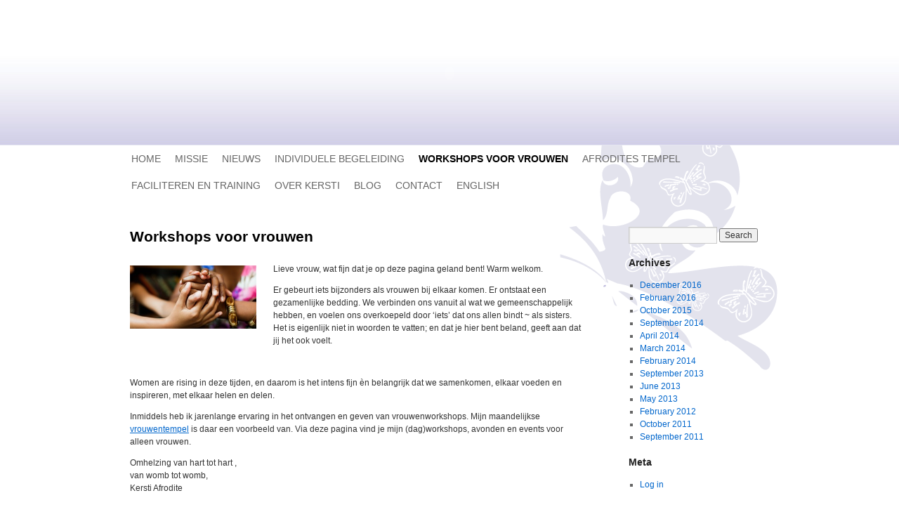

--- FILE ---
content_type: text/html; charset=UTF-8
request_url: https://kersticoaching.com/workshops-voor-vrouwen/
body_size: 6434
content:
<!DOCTYPE html>
<html lang="en">
<head>
<meta charset="UTF-8" />
<title>Workshops voor vrouwen | Kersti Coaching en Training</title>
<link rel="profile" href="http://gmpg.org/xfn/11" />
<link rel="stylesheet" type="text/css" media="all" href="https://kersticoaching.com/wp-content/themes/kersticoaching/style.css" />
<link rel="pingback" href="https://kersticoaching.com/xmlrpc.php" />
<meta name='robots' content='max-image-preview:large' />
	<style>img:is([sizes="auto" i], [sizes^="auto," i]) { contain-intrinsic-size: 3000px 1500px }</style>
	<link rel="alternate" type="application/rss+xml" title="Kersti Coaching en Training &raquo; Feed" href="https://kersticoaching.com/feed/" />
<link rel="alternate" type="application/rss+xml" title="Kersti Coaching en Training &raquo; Comments Feed" href="https://kersticoaching.com/comments/feed/" />
<link rel="alternate" type="application/rss+xml" title="Kersti Coaching en Training &raquo; Workshops voor vrouwen Comments Feed" href="https://kersticoaching.com/workshops-voor-vrouwen/feed/" />
<script type="text/javascript">
/* <![CDATA[ */
window._wpemojiSettings = {"baseUrl":"https:\/\/s.w.org\/images\/core\/emoji\/16.0.1\/72x72\/","ext":".png","svgUrl":"https:\/\/s.w.org\/images\/core\/emoji\/16.0.1\/svg\/","svgExt":".svg","source":{"concatemoji":"https:\/\/kersticoaching.com\/wp-includes\/js\/wp-emoji-release.min.js?ver=6.8.3"}};
/*! This file is auto-generated */
!function(s,n){var o,i,e;function c(e){try{var t={supportTests:e,timestamp:(new Date).valueOf()};sessionStorage.setItem(o,JSON.stringify(t))}catch(e){}}function p(e,t,n){e.clearRect(0,0,e.canvas.width,e.canvas.height),e.fillText(t,0,0);var t=new Uint32Array(e.getImageData(0,0,e.canvas.width,e.canvas.height).data),a=(e.clearRect(0,0,e.canvas.width,e.canvas.height),e.fillText(n,0,0),new Uint32Array(e.getImageData(0,0,e.canvas.width,e.canvas.height).data));return t.every(function(e,t){return e===a[t]})}function u(e,t){e.clearRect(0,0,e.canvas.width,e.canvas.height),e.fillText(t,0,0);for(var n=e.getImageData(16,16,1,1),a=0;a<n.data.length;a++)if(0!==n.data[a])return!1;return!0}function f(e,t,n,a){switch(t){case"flag":return n(e,"\ud83c\udff3\ufe0f\u200d\u26a7\ufe0f","\ud83c\udff3\ufe0f\u200b\u26a7\ufe0f")?!1:!n(e,"\ud83c\udde8\ud83c\uddf6","\ud83c\udde8\u200b\ud83c\uddf6")&&!n(e,"\ud83c\udff4\udb40\udc67\udb40\udc62\udb40\udc65\udb40\udc6e\udb40\udc67\udb40\udc7f","\ud83c\udff4\u200b\udb40\udc67\u200b\udb40\udc62\u200b\udb40\udc65\u200b\udb40\udc6e\u200b\udb40\udc67\u200b\udb40\udc7f");case"emoji":return!a(e,"\ud83e\udedf")}return!1}function g(e,t,n,a){var r="undefined"!=typeof WorkerGlobalScope&&self instanceof WorkerGlobalScope?new OffscreenCanvas(300,150):s.createElement("canvas"),o=r.getContext("2d",{willReadFrequently:!0}),i=(o.textBaseline="top",o.font="600 32px Arial",{});return e.forEach(function(e){i[e]=t(o,e,n,a)}),i}function t(e){var t=s.createElement("script");t.src=e,t.defer=!0,s.head.appendChild(t)}"undefined"!=typeof Promise&&(o="wpEmojiSettingsSupports",i=["flag","emoji"],n.supports={everything:!0,everythingExceptFlag:!0},e=new Promise(function(e){s.addEventListener("DOMContentLoaded",e,{once:!0})}),new Promise(function(t){var n=function(){try{var e=JSON.parse(sessionStorage.getItem(o));if("object"==typeof e&&"number"==typeof e.timestamp&&(new Date).valueOf()<e.timestamp+604800&&"object"==typeof e.supportTests)return e.supportTests}catch(e){}return null}();if(!n){if("undefined"!=typeof Worker&&"undefined"!=typeof OffscreenCanvas&&"undefined"!=typeof URL&&URL.createObjectURL&&"undefined"!=typeof Blob)try{var e="postMessage("+g.toString()+"("+[JSON.stringify(i),f.toString(),p.toString(),u.toString()].join(",")+"));",a=new Blob([e],{type:"text/javascript"}),r=new Worker(URL.createObjectURL(a),{name:"wpTestEmojiSupports"});return void(r.onmessage=function(e){c(n=e.data),r.terminate(),t(n)})}catch(e){}c(n=g(i,f,p,u))}t(n)}).then(function(e){for(var t in e)n.supports[t]=e[t],n.supports.everything=n.supports.everything&&n.supports[t],"flag"!==t&&(n.supports.everythingExceptFlag=n.supports.everythingExceptFlag&&n.supports[t]);n.supports.everythingExceptFlag=n.supports.everythingExceptFlag&&!n.supports.flag,n.DOMReady=!1,n.readyCallback=function(){n.DOMReady=!0}}).then(function(){return e}).then(function(){var e;n.supports.everything||(n.readyCallback(),(e=n.source||{}).concatemoji?t(e.concatemoji):e.wpemoji&&e.twemoji&&(t(e.twemoji),t(e.wpemoji)))}))}((window,document),window._wpemojiSettings);
/* ]]> */
</script>
<style id='wp-emoji-styles-inline-css' type='text/css'>

	img.wp-smiley, img.emoji {
		display: inline !important;
		border: none !important;
		box-shadow: none !important;
		height: 1em !important;
		width: 1em !important;
		margin: 0 0.07em !important;
		vertical-align: -0.1em !important;
		background: none !important;
		padding: 0 !important;
	}
</style>
<link rel='stylesheet' id='wp-block-library-css' href='https://kersticoaching.com/wp-includes/css/dist/block-library/style.min.css?ver=6.8.3' type='text/css' media='all' />
<style id='classic-theme-styles-inline-css' type='text/css'>
/*! This file is auto-generated */
.wp-block-button__link{color:#fff;background-color:#32373c;border-radius:9999px;box-shadow:none;text-decoration:none;padding:calc(.667em + 2px) calc(1.333em + 2px);font-size:1.125em}.wp-block-file__button{background:#32373c;color:#fff;text-decoration:none}
</style>
<style id='global-styles-inline-css' type='text/css'>
:root{--wp--preset--aspect-ratio--square: 1;--wp--preset--aspect-ratio--4-3: 4/3;--wp--preset--aspect-ratio--3-4: 3/4;--wp--preset--aspect-ratio--3-2: 3/2;--wp--preset--aspect-ratio--2-3: 2/3;--wp--preset--aspect-ratio--16-9: 16/9;--wp--preset--aspect-ratio--9-16: 9/16;--wp--preset--color--black: #000000;--wp--preset--color--cyan-bluish-gray: #abb8c3;--wp--preset--color--white: #ffffff;--wp--preset--color--pale-pink: #f78da7;--wp--preset--color--vivid-red: #cf2e2e;--wp--preset--color--luminous-vivid-orange: #ff6900;--wp--preset--color--luminous-vivid-amber: #fcb900;--wp--preset--color--light-green-cyan: #7bdcb5;--wp--preset--color--vivid-green-cyan: #00d084;--wp--preset--color--pale-cyan-blue: #8ed1fc;--wp--preset--color--vivid-cyan-blue: #0693e3;--wp--preset--color--vivid-purple: #9b51e0;--wp--preset--gradient--vivid-cyan-blue-to-vivid-purple: linear-gradient(135deg,rgba(6,147,227,1) 0%,rgb(155,81,224) 100%);--wp--preset--gradient--light-green-cyan-to-vivid-green-cyan: linear-gradient(135deg,rgb(122,220,180) 0%,rgb(0,208,130) 100%);--wp--preset--gradient--luminous-vivid-amber-to-luminous-vivid-orange: linear-gradient(135deg,rgba(252,185,0,1) 0%,rgba(255,105,0,1) 100%);--wp--preset--gradient--luminous-vivid-orange-to-vivid-red: linear-gradient(135deg,rgba(255,105,0,1) 0%,rgb(207,46,46) 100%);--wp--preset--gradient--very-light-gray-to-cyan-bluish-gray: linear-gradient(135deg,rgb(238,238,238) 0%,rgb(169,184,195) 100%);--wp--preset--gradient--cool-to-warm-spectrum: linear-gradient(135deg,rgb(74,234,220) 0%,rgb(151,120,209) 20%,rgb(207,42,186) 40%,rgb(238,44,130) 60%,rgb(251,105,98) 80%,rgb(254,248,76) 100%);--wp--preset--gradient--blush-light-purple: linear-gradient(135deg,rgb(255,206,236) 0%,rgb(152,150,240) 100%);--wp--preset--gradient--blush-bordeaux: linear-gradient(135deg,rgb(254,205,165) 0%,rgb(254,45,45) 50%,rgb(107,0,62) 100%);--wp--preset--gradient--luminous-dusk: linear-gradient(135deg,rgb(255,203,112) 0%,rgb(199,81,192) 50%,rgb(65,88,208) 100%);--wp--preset--gradient--pale-ocean: linear-gradient(135deg,rgb(255,245,203) 0%,rgb(182,227,212) 50%,rgb(51,167,181) 100%);--wp--preset--gradient--electric-grass: linear-gradient(135deg,rgb(202,248,128) 0%,rgb(113,206,126) 100%);--wp--preset--gradient--midnight: linear-gradient(135deg,rgb(2,3,129) 0%,rgb(40,116,252) 100%);--wp--preset--font-size--small: 13px;--wp--preset--font-size--medium: 20px;--wp--preset--font-size--large: 36px;--wp--preset--font-size--x-large: 42px;--wp--preset--spacing--20: 0.44rem;--wp--preset--spacing--30: 0.67rem;--wp--preset--spacing--40: 1rem;--wp--preset--spacing--50: 1.5rem;--wp--preset--spacing--60: 2.25rem;--wp--preset--spacing--70: 3.38rem;--wp--preset--spacing--80: 5.06rem;--wp--preset--shadow--natural: 6px 6px 9px rgba(0, 0, 0, 0.2);--wp--preset--shadow--deep: 12px 12px 50px rgba(0, 0, 0, 0.4);--wp--preset--shadow--sharp: 6px 6px 0px rgba(0, 0, 0, 0.2);--wp--preset--shadow--outlined: 6px 6px 0px -3px rgba(255, 255, 255, 1), 6px 6px rgba(0, 0, 0, 1);--wp--preset--shadow--crisp: 6px 6px 0px rgba(0, 0, 0, 1);}:where(.is-layout-flex){gap: 0.5em;}:where(.is-layout-grid){gap: 0.5em;}body .is-layout-flex{display: flex;}.is-layout-flex{flex-wrap: wrap;align-items: center;}.is-layout-flex > :is(*, div){margin: 0;}body .is-layout-grid{display: grid;}.is-layout-grid > :is(*, div){margin: 0;}:where(.wp-block-columns.is-layout-flex){gap: 2em;}:where(.wp-block-columns.is-layout-grid){gap: 2em;}:where(.wp-block-post-template.is-layout-flex){gap: 1.25em;}:where(.wp-block-post-template.is-layout-grid){gap: 1.25em;}.has-black-color{color: var(--wp--preset--color--black) !important;}.has-cyan-bluish-gray-color{color: var(--wp--preset--color--cyan-bluish-gray) !important;}.has-white-color{color: var(--wp--preset--color--white) !important;}.has-pale-pink-color{color: var(--wp--preset--color--pale-pink) !important;}.has-vivid-red-color{color: var(--wp--preset--color--vivid-red) !important;}.has-luminous-vivid-orange-color{color: var(--wp--preset--color--luminous-vivid-orange) !important;}.has-luminous-vivid-amber-color{color: var(--wp--preset--color--luminous-vivid-amber) !important;}.has-light-green-cyan-color{color: var(--wp--preset--color--light-green-cyan) !important;}.has-vivid-green-cyan-color{color: var(--wp--preset--color--vivid-green-cyan) !important;}.has-pale-cyan-blue-color{color: var(--wp--preset--color--pale-cyan-blue) !important;}.has-vivid-cyan-blue-color{color: var(--wp--preset--color--vivid-cyan-blue) !important;}.has-vivid-purple-color{color: var(--wp--preset--color--vivid-purple) !important;}.has-black-background-color{background-color: var(--wp--preset--color--black) !important;}.has-cyan-bluish-gray-background-color{background-color: var(--wp--preset--color--cyan-bluish-gray) !important;}.has-white-background-color{background-color: var(--wp--preset--color--white) !important;}.has-pale-pink-background-color{background-color: var(--wp--preset--color--pale-pink) !important;}.has-vivid-red-background-color{background-color: var(--wp--preset--color--vivid-red) !important;}.has-luminous-vivid-orange-background-color{background-color: var(--wp--preset--color--luminous-vivid-orange) !important;}.has-luminous-vivid-amber-background-color{background-color: var(--wp--preset--color--luminous-vivid-amber) !important;}.has-light-green-cyan-background-color{background-color: var(--wp--preset--color--light-green-cyan) !important;}.has-vivid-green-cyan-background-color{background-color: var(--wp--preset--color--vivid-green-cyan) !important;}.has-pale-cyan-blue-background-color{background-color: var(--wp--preset--color--pale-cyan-blue) !important;}.has-vivid-cyan-blue-background-color{background-color: var(--wp--preset--color--vivid-cyan-blue) !important;}.has-vivid-purple-background-color{background-color: var(--wp--preset--color--vivid-purple) !important;}.has-black-border-color{border-color: var(--wp--preset--color--black) !important;}.has-cyan-bluish-gray-border-color{border-color: var(--wp--preset--color--cyan-bluish-gray) !important;}.has-white-border-color{border-color: var(--wp--preset--color--white) !important;}.has-pale-pink-border-color{border-color: var(--wp--preset--color--pale-pink) !important;}.has-vivid-red-border-color{border-color: var(--wp--preset--color--vivid-red) !important;}.has-luminous-vivid-orange-border-color{border-color: var(--wp--preset--color--luminous-vivid-orange) !important;}.has-luminous-vivid-amber-border-color{border-color: var(--wp--preset--color--luminous-vivid-amber) !important;}.has-light-green-cyan-border-color{border-color: var(--wp--preset--color--light-green-cyan) !important;}.has-vivid-green-cyan-border-color{border-color: var(--wp--preset--color--vivid-green-cyan) !important;}.has-pale-cyan-blue-border-color{border-color: var(--wp--preset--color--pale-cyan-blue) !important;}.has-vivid-cyan-blue-border-color{border-color: var(--wp--preset--color--vivid-cyan-blue) !important;}.has-vivid-purple-border-color{border-color: var(--wp--preset--color--vivid-purple) !important;}.has-vivid-cyan-blue-to-vivid-purple-gradient-background{background: var(--wp--preset--gradient--vivid-cyan-blue-to-vivid-purple) !important;}.has-light-green-cyan-to-vivid-green-cyan-gradient-background{background: var(--wp--preset--gradient--light-green-cyan-to-vivid-green-cyan) !important;}.has-luminous-vivid-amber-to-luminous-vivid-orange-gradient-background{background: var(--wp--preset--gradient--luminous-vivid-amber-to-luminous-vivid-orange) !important;}.has-luminous-vivid-orange-to-vivid-red-gradient-background{background: var(--wp--preset--gradient--luminous-vivid-orange-to-vivid-red) !important;}.has-very-light-gray-to-cyan-bluish-gray-gradient-background{background: var(--wp--preset--gradient--very-light-gray-to-cyan-bluish-gray) !important;}.has-cool-to-warm-spectrum-gradient-background{background: var(--wp--preset--gradient--cool-to-warm-spectrum) !important;}.has-blush-light-purple-gradient-background{background: var(--wp--preset--gradient--blush-light-purple) !important;}.has-blush-bordeaux-gradient-background{background: var(--wp--preset--gradient--blush-bordeaux) !important;}.has-luminous-dusk-gradient-background{background: var(--wp--preset--gradient--luminous-dusk) !important;}.has-pale-ocean-gradient-background{background: var(--wp--preset--gradient--pale-ocean) !important;}.has-electric-grass-gradient-background{background: var(--wp--preset--gradient--electric-grass) !important;}.has-midnight-gradient-background{background: var(--wp--preset--gradient--midnight) !important;}.has-small-font-size{font-size: var(--wp--preset--font-size--small) !important;}.has-medium-font-size{font-size: var(--wp--preset--font-size--medium) !important;}.has-large-font-size{font-size: var(--wp--preset--font-size--large) !important;}.has-x-large-font-size{font-size: var(--wp--preset--font-size--x-large) !important;}
:where(.wp-block-post-template.is-layout-flex){gap: 1.25em;}:where(.wp-block-post-template.is-layout-grid){gap: 1.25em;}
:where(.wp-block-columns.is-layout-flex){gap: 2em;}:where(.wp-block-columns.is-layout-grid){gap: 2em;}
:root :where(.wp-block-pullquote){font-size: 1.5em;line-height: 1.6;}
</style>
<link rel='stylesheet' id='social-widget-css' href='https://kersticoaching.com/wp-content/plugins/social-media-widget/social_widget.css?ver=6.8.3' type='text/css' media='all' />
<script type="text/javascript" src="https://kersticoaching.com/wp-includes/js/jquery/jquery.min.js?ver=3.7.1" id="jquery-core-js"></script>
<script type="text/javascript" src="https://kersticoaching.com/wp-includes/js/jquery/jquery-migrate.min.js?ver=3.4.1" id="jquery-migrate-js"></script>
<link rel="https://api.w.org/" href="https://kersticoaching.com/wp-json/" /><link rel="alternate" title="JSON" type="application/json" href="https://kersticoaching.com/wp-json/wp/v2/pages/708" /><meta name="generator" content="WordPress 6.8.3" />
<link rel="canonical" href="https://kersticoaching.com/workshops-voor-vrouwen/" />
<link rel='shortlink' href='https://kersticoaching.com/?p=708' />
<link rel="alternate" title="oEmbed (JSON)" type="application/json+oembed" href="https://kersticoaching.com/wp-json/oembed/1.0/embed?url=https%3A%2F%2Fkersticoaching.com%2Fworkshops-voor-vrouwen%2F" />
<link rel="alternate" title="oEmbed (XML)" type="text/xml+oembed" href="https://kersticoaching.com/wp-json/oembed/1.0/embed?url=https%3A%2F%2Fkersticoaching.com%2Fworkshops-voor-vrouwen%2F&#038;format=xml" />
<script src="https://kersticoaching.com/wp-content/themes/kersticoaching/script/AC_RunActiveContent.js" type="text/javascript"></script>

</head>

<body class="wp-singular page-template-default page page-id-708 page-parent wp-theme-kersticoaching">
<div id="wrapper" class="hfeed">
	<div id="header">
		<div id="masthead">
		<script type="text/javascript">
AC_FL_RunContent( 'codebase','http://download.macromedia.com/pub/shockwave/cabs/flash/swflash.cab#version=9,0,28,0','width','949','height','207','src','/wp-content/themes/kersticoaching/flash/header-kersti-coaching','quality','high','pluginspage','http://www.adobe.com/shockwave/download/download.cgi?P1_Prod_Version=ShockwaveFlash','movie','/wp-content/themes/kersticoaching/flash/header-kersti-coaching' ); //end AC code
</script><noscript><object classid="clsid:D27CDB6E-AE6D-11cf-96B8-444553540000" codebase="http://download.macromedia.com/pub/shockwave/cabs/flash/swflash.cab#version=9,0,28,0" width="949" height="207">
      <param name="movie" value="https://kersticoaching.com/wp-content/themes/kersticoaching/flash/header-kersti-coaching.swf" />
      <param name="quality" value="high" />
      <embed src="https://kersticoaching.com/wp-content/themes/kersticoaching/flash/header-kersti-coaching.swf" quality="high" pluginspage="http://www.adobe.com/shockwave/download/download.cgi?P1_Prod_Version=ShockwaveFlash" type="application/x-shockwave-flash" width="949" height="207"></embed>
    </object>
  </noscript>
			<div id="branding" role="banner">
								<div id="site-title">
					<span>
						<a href="https://kersticoaching.com/" title="Kersti Coaching en Training" rel="home">Kersti Coaching en Training</a>
					</span>
				</div>
				

										<!--img src="https://kersticoaching.com/wp-content/themes/kersticoaching/images/headers/path.jpg" width="940" height="198" alt="" /-->
								</div><!-- #branding -->

			<div id="access" role="navigation">
			  				<div class="skip-link screen-reader-text"><a href="#content" title="Skip to content">Skip to content</a></div>
								<div class="menu"><ul>
<li ><a href="https://kersticoaching.com/">Home</a></li><li class="page_item page-item-21"><a href="https://kersticoaching.com/missie/">Missie</a></li>
<li class="page_item page-item-316"><a href="https://kersticoaching.com/nieuws/">Nieuws</a></li>
<li class="page_item page-item-577 page_item_has_children"><a href="https://kersticoaching.com/individuele-begeleiding/">Individuele begeleiding</a>
<ul class='children'>
	<li class="page_item page-item-649"><a href="https://kersticoaching.com/individuele-begeleiding/lichaamssessies/">Lichaamssessies</a></li>
	<li class="page_item page-item-517"><a href="https://kersticoaching.com/individuele-begeleiding/energiesessies/">Liefdevolle energiesessies</a></li>
	<li class="page_item page-item-39"><a href="https://kersticoaching.com/individuele-begeleiding/life-coaching/">Life coaching</a></li>
</ul>
</li>
<li class="page_item page-item-708 page_item_has_children current_page_item"><a href="https://kersticoaching.com/workshops-voor-vrouwen/" aria-current="page">Workshops voor vrouwen</a>
<ul class='children'>
	<li class="page_item page-item-717"><a href="https://kersticoaching.com/workshops-voor-vrouwen/dag-voor-het-innerlijk-kind/">Dag voor het innerlijk kind</a></li>
	<li class="page_item page-item-779"><a href="https://kersticoaching.com/workshops-voor-vrouwen/de-magie-van-het-jade-ei/">De magie van het jade-ei</a></li>
</ul>
</li>
<li class="page_item page-item-572"><a href="https://kersticoaching.com/vrouwencirkel/">Afrodites Tempel</a></li>
<li class="page_item page-item-326"><a href="https://kersticoaching.com/faciliteren-en-training/">Faciliteren en training</a></li>
<li class="page_item page-item-41 page_item_has_children"><a href="https://kersticoaching.com/over-kersti/">Over Kersti</a>
<ul class='children'>
	<li class="page_item page-item-222"><a href="https://kersticoaching.com/over-kersti/referenties/">Referenties</a></li>
	<li class="page_item page-item-496"><a href="https://kersticoaching.com/over-kersti/samenwerking-en-inspiratie/">Samenwerking en inspiratie</a></li>
</ul>
</li>
<li class="page_item page-item-7"><a href="https://kersticoaching.com/blog/">Blog</a></li>
<li class="page_item page-item-45"><a href="https://kersticoaching.com/contact/">Contact</a></li>
<li class="page_item page-item-191 page_item_has_children"><a href="https://kersticoaching.com/welcome/">English</a>
<ul class='children'>
	<li class="page_item page-item-15"><a href="https://kersticoaching.com/welcome/whatandforwhom/">Coaching and facilitation</a></li>
	<li class="page_item page-item-194"><a href="https://kersticoaching.com/welcome/about-kersti/">About Kersti</a></li>
</ul>
</li>
</ul></div>
			</div><!-- #access -->
		</div><!-- #masthead -->
	</div><!-- #header -->

	<div id="main">

		<div id="container">
			<div id="content" role="main">


				<div id="post-708" class="post-708 page type-page status-publish hentry">
											<h1 class="entry-title">Workshops voor vrouwen</h1>
					
					<div class="entry-content">
						<p><a href="https://kersticoaching.com/wp-content/uploads/2015/10/WOMEN-HOLDING-HANDS.jpg"><img decoding="async" class="alignleft wp-image-709" src="https://kersticoaching.com/wp-content/uploads/2015/10/WOMEN-HOLDING-HANDS-300x150.jpg" alt="WOMEN-HOLDING-HANDS" width="180" height="90" srcset="https://kersticoaching.com/wp-content/uploads/2015/10/WOMEN-HOLDING-HANDS-300x150.jpg 300w, https://kersticoaching.com/wp-content/uploads/2015/10/WOMEN-HOLDING-HANDS-1024x512.jpg 1024w, https://kersticoaching.com/wp-content/uploads/2015/10/WOMEN-HOLDING-HANDS.jpg 2000w" sizes="(max-width: 180px) 100vw, 180px" /></a>Lieve vrouw, wat fijn dat je op deze pagina geland bent! Warm welkom.</p>
<p>Er gebeurt iets bijzonders als vrouwen bij elkaar komen. Er ontstaat een gezamenlijke bedding. We verbinden ons vanuit al wat we gemeenschappelijk hebben, en voelen ons overkoepeld door &#8216;iets&#8217; dat ons allen bindt ~ als sisters. Het is eigenlijk niet in woorden te vatten; en dat je hier bent beland, geeft aan dat jij het ook voelt.</p>
<p>&nbsp;</p>
<p>Women are rising in deze tijden, en daarom is het intens fijn èn belangrijk dat we samenkomen, elkaar voeden en inspireren, met elkaar helen en delen.</p>
<p>Inmiddels heb ik jarenlange ervaring in het ontvangen en geven van vrouwenworkshops. Mijn maandelijkse <a title="Afrodites Tempel" href="https://www.desideratum.nl/afrodites-tempel" target="_blank" rel="noopener">vrouwentempel</a> is daar een voorbeeld van. Via deze pagina vind je mijn (dag)workshops, avonden en events voor alleen vrouwen.</p>
<p>Omhelzing van hart tot hart ,<br />
van womb tot womb,<br />
Kersti Afrodite</p>
																	</div><!-- .entry-content -->
				</div><!-- #post-## -->

				
			<div id="comments">


	<p class="nocomments">Comments are closed.</p>



</div><!-- #comments -->


			</div><!-- #content -->
		</div><!-- #container -->


		<div id="primary" class="widget-area" role="complementary">
			<ul class="xoxo">

	
			<li id="search" class="widget-container widget_search">
				<form role="search" method="get" id="searchform" class="searchform" action="https://kersticoaching.com/">
				<div>
					<label class="screen-reader-text" for="s">Search for:</label>
					<input type="text" value="" name="s" id="s" />
					<input type="submit" id="searchsubmit" value="Search" />
				</div>
			</form>			</li>

			<li id="archives" class="widget-container">
				<h3 class="widget-title">Archives</h3>
				<ul>
						<li><a href='https://kersticoaching.com/2016/12/'>December 2016</a></li>
	<li><a href='https://kersticoaching.com/2016/02/'>February 2016</a></li>
	<li><a href='https://kersticoaching.com/2015/10/'>October 2015</a></li>
	<li><a href='https://kersticoaching.com/2014/09/'>September 2014</a></li>
	<li><a href='https://kersticoaching.com/2014/04/'>April 2014</a></li>
	<li><a href='https://kersticoaching.com/2014/03/'>March 2014</a></li>
	<li><a href='https://kersticoaching.com/2014/02/'>February 2014</a></li>
	<li><a href='https://kersticoaching.com/2013/09/'>September 2013</a></li>
	<li><a href='https://kersticoaching.com/2013/06/'>June 2013</a></li>
	<li><a href='https://kersticoaching.com/2013/05/'>May 2013</a></li>
	<li><a href='https://kersticoaching.com/2012/02/'>February 2012</a></li>
	<li><a href='https://kersticoaching.com/2011/10/'>October 2011</a></li>
	<li><a href='https://kersticoaching.com/2011/09/'>September 2011</a></li>
				</ul>
			</li>

			<li id="meta" class="widget-container">
				<h3 class="widget-title">Meta</h3>
				<ul>
										<li><a href="https://kersticoaching.com/wp-login.php">Log in</a></li>
									</ul>
			</li>

					</ul>
		</div><!-- #primary .widget-area -->

	</div><!-- #main -->

	<div id="footer" role="contentinfo">
		<div id="colophon">



			<div id="site-info">
				<a href="https://kersticoaching.com/" title="Kersti Coaching en Training" rel="home">
					Kersti Coaching en Training				</a>
			</div><!-- #site-info -->

			<div id="site-generator">
								<a href="http://wordpress.org/"
						title="Semantic Personal Publishing Platform" rel="generator">
					Proudly powered by WordPress.				</a>
			</div><!-- #site-generator -->
			<div id="site-description">Stop Searching, find yourself</div>
		</div><!-- #colophon -->
	</div><!-- #footer -->

</div><!-- #wrapper -->

<script type="speculationrules">
{"prefetch":[{"source":"document","where":{"and":[{"href_matches":"\/*"},{"not":{"href_matches":["\/wp-*.php","\/wp-admin\/*","\/wp-content\/uploads\/*","\/wp-content\/*","\/wp-content\/plugins\/*","\/wp-content\/themes\/kersticoaching\/*","\/*\\?(.+)"]}},{"not":{"selector_matches":"a[rel~=\"nofollow\"]"}},{"not":{"selector_matches":".no-prefetch, .no-prefetch a"}}]},"eagerness":"conservative"}]}
</script>
<script type="text/javascript" src="https://kersticoaching.com/wp-includes/js/comment-reply.min.js?ver=6.8.3" id="comment-reply-js" async="async" data-wp-strategy="async"></script>
</body>
</html>
